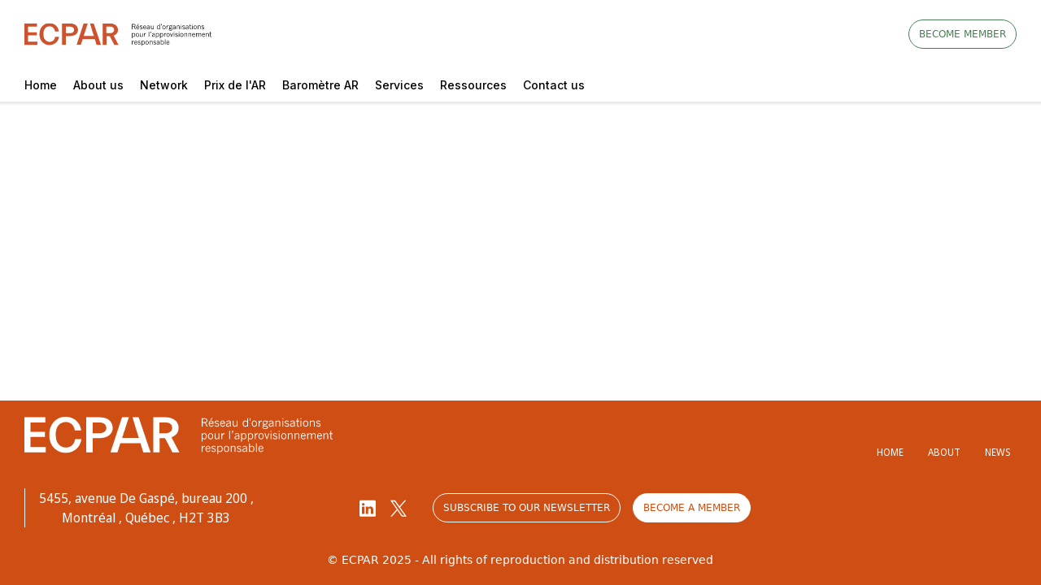

--- FILE ---
content_type: text/html
request_url: https://www.ecpar.org/en/events
body_size: 14571
content:
<!DOCTYPE html><html lang="en"> <head><title></title><meta name="description"><meta charset="UTF-8"><meta name="viewport" content="width=device-width"><link rel="icon" type="image/x-icon" href="/_astro/fav_icon_32.CGOLKRhV.png"><meta name="generator" content="Astro v4.16.18"><script src="https://code.jquery.com/jquery-3.7.0.min.js" integrity="sha256-2Pmvv0kuTBOenSvLm6bvfBSSHrUJ+3A7x6P5Ebd07/g=" crossorigin="anonymous"></script><script src="https://cdnjs.cloudflare.com/ajax/libs/jquery.matchHeight/0.7.2/jquery.matchHeight-min.js" type="text/javascript"></script><script src="https://cdnjs.cloudflare.com/ajax/libs/parsley.js/2.9.2/parsley.min.js" integrity="sha512-eyHL1atYNycXNXZMDndxrDhNAegH2BDWt1TmkXJPoGf1WLlNYt08CSjkqF5lnCRmdm3IrkHid8s2jOUY4NIZVQ==" crossorigin="anonymous" referrerpolicy="no-referrer"></script><!-- Google fonts --><link href="https://fonts.googleapis.com/css2?family=Inter:wght@300;500;600;700&display=swap" rel="stylesheet"><!-- Slick js --><link rel="stylesheet" href="https://cdnjs.cloudflare.com/ajax/libs/slick-carousel/1.8.1/slick.css" integrity="sha512-wR4oNhLBHf7smjy0K4oqzdWumd+r5/+6QO/vDda76MW5iug4PT7v86FoEkySIJft3XA0Ae6axhIvHrqwm793Nw==" crossorigin="anonymous" referrerpolicy="no-referrer"><script src="https://cdnjs.cloudflare.com/ajax/libs/slick-carousel/1.8.1/slick.min.js" integrity="sha512-XtmMtDEcNz2j7ekrtHvOVR4iwwaD6o/FUJe6+Zq+HgcCsk3kj4uSQQR8weQ2QVj1o0Pk6PwYLohm206ZzNfubg==" crossorigin="anonymous" referrerpolicy="no-referrer"></script><!-- Google tag (gtag.js) --><script async src="https://www.googletagmanager.com/gtag/js?id=G-PTJ9QFET8H"></script><link rel="stylesheet" href="/_astro/_uri_.exwl-Hia.css">
<style>.hero-background-desktop[data-astro-cid-gbvm5eb2]{aspect-ratio:3.58;background-image:var(--imageBackground)}.hero-background-mobile[data-astro-cid-gbvm5eb2]{aspect-ratio:16 / 9;background-image:var(--imageBackgroundMobile)}@media (max-width: 575px){.hero-background-default[data-astro-cid-gbvm5eb2]{aspect-ratio:16 / 9;background-image:var(--imageBackgroundMobile)}}@media (min-width: 576px){.hero-background-default[data-astro-cid-gbvm5eb2]{aspect-ratio:3.58;background-image:var(--imageBackground)}}
</style><script type="module" src="/_astro/hoisted.BcooQbhQ.js"></script></head> <body> <header class="header"> <div class="container-fluid g-0"> <div class="container"> <div class="header__content"> <a href="/"><img class="header__image text-center" src="/_astro/ECPAR-logo.aVjiU-W9.svg" alt="logo header" width="230" height="35"></a> <a href="https://ecpar-4.s1.yapla.com/fr/accueil/adhesion/" target="_blank" class="button button--outlined d-none d-sm-flex">Become member</a> </div> </div> <!-- Start Desktop navBar --><div class="container-fuild"> <div class="container"> <nav class="navigation"> <ul class="navigation__list"> <li class="navigation__item" style="color:#000"> <a href="/en/" target="_self" class="navigation__link "> Home </a>  </li><li class="navigation__item" style="color:#000"> <a href="/en/about-us/" target="_self" class="navigation__link "> About us </a> <ul class="sub-nav"> <li class="sub-nav__item" style="height:0;pointer-events:none;opacity:0"> <a class="sub-nav__link" href="#">About us</a> </li> <li class="sub-nav__item"> <a class="sub-nav__link" href="/en/about-us/Board-of-Directors/" target="_self"> Governance </a> </li><li class="sub-nav__item"> <a class="sub-nav__link" href="/en/about-us/Our-team/" target="_self"> Our team </a> </li> </ul> </li><li class="navigation__item" style="color:#000"> <a href="/en/Network/" target="_self" class="navigation__link "> Network </a> <ul class="sub-nav"> <li class="sub-nav__item" style="height:0;pointer-events:none;opacity:0"> <a class="sub-nav__link" href="#">Network</a> </li> <li class="sub-nav__item"> <a class="sub-nav__link" href="/en/Network/Annual-schedule/" target="_self"> Annual schedule </a> </li><li class="sub-nav__item"> <a class="sub-nav__link" href="/en/Network/members/" target="_self"> Our embers </a> </li><li class="sub-nav__item"> <a class="sub-nav__link" href="/en/Network/become-member/" target="_self"> Become a member </a> </li> </ul> </li><li class="navigation__item" style="color:#000"> <a href="/en/prix-de-lapprovisionnement-responsable/" target="_self" class="navigation__link "> Prix de l&#39;AR </a>  </li><li class="navigation__item" style="color:#000"> <a href="/en/resources-en/our-tools/barometre-de-lachat-responsable/" target="_self" class="navigation__link "> Baromètre AR </a>  </li><li class="navigation__item" style="color:#000"> <a href="/en/services/" target="_self" class="navigation__link "> Services </a> <ul class="sub-nav"> <li class="sub-nav__item" style="height:0;pointer-events:none;opacity:0"> <a class="sub-nav__link" href="#">Services</a> </li> <li class="sub-nav__item"> <a class="sub-nav__link" href="/en/services/Accompagnement/" target="_self"> Accompagnement </a> </li><li class="sub-nav__item"> <a class="sub-nav__link" href="/en/services/Trainings/" target="_self"> Trainings </a> </li><li class="sub-nav__item"> <a class="sub-nav__link" href="/en/services/Conferences/" target="_self"> Conferences </a> </li><li class="sub-nav__item"> <a class="sub-nav__link" href="/en/services/Our-achievements/" target="_self"> Our achievements </a> </li> </ul> </li><li class="navigation__item" style="color:#000"> <a href="#" target="_self" class="navigation__link "> Ressources </a> <ul class="sub-nav"> <li class="sub-nav__item" style="height:0;pointer-events:none;opacity:0"> <a class="sub-nav__link" href="#">Ressources</a> </li> <li class="sub-nav__item"> <a class="sub-nav__link" href="/en/resources-en/Responsible-procurement/" target="_self"> Sustainable procurement </a> </li><li class="sub-nav__item"> <a class="sub-nav__link" href="/en/resources-en/Publications/" target="_self"> Publications </a> </li><li class="sub-nav__item"> <a class="sub-nav__link" href="/en/resources-en/our-tools/" target="_self"> Tools </a> </li><li class="sub-nav__item"> <a class="sub-nav__link" href="/en/resources-en/ECPAR-newsletter/" target="_self"> ECPAR newsletter </a> </li> </ul> </li><li class="navigation__item" style="color:#000"> <a href="/en/contact-us/" target="_self" class="navigation__link "> Contact us </a>  </li> <!-- Language switcher --> <!-- <li class="nav-item">
                {
                  lang === "en" ? (
                    <a
                      href={page?.url_fr ? `/fr/${page.url_fr}` : "/fr/"}
                      class="nav-link"
                    >
                      FR
                    </a>
                  ) : (
                    <a
                      href={page?.url_en ? `/en/${page.url_en}` : "/en/"}
                      class="nav-link"
                    >
                      EN
                    </a>
                  )
                }
              </li> --> </ul> </nav> </div> </div> <!-- End Desktop navBar --> <!-- Start Mobile navBar --> <nav class="mob-nav navigation-bg g-0"> <div class="d-flex justify-content-between p-4 px-5 align-items-center"> <a href="https://ecpar-4.s1.yapla.com/fr/accueil/adhesion/" class="button button--outlined">Become member</a> <div class="burger-button"> <span></span> </div> </div> <ul class="mob-nav__list"> <li class="mob-nav__item" style="color:#000"> <a href="/en/" class="mob-nav__link   "> Home </a> <ul class="moile-sub-nav">  </ul> </li><li class="mob-nav__item" style="color:#000"> <a href="#" class="mob-nav__link mob-nav__dropdown  "> About us </a> <ul class="moile-sub-nav"> <li class="mobile-sub-nav__item" style="height:0;pointer-events:none;opacity:0"><a class="sub-nav__link" href="#">About us</a></li>
                                <li class="mobile-sub-nav__item"><a class="sub-nav__link" href="/en/about-us/Board-of-Directors/" target="_self"> Governance</a></li><li class="mobile-sub-nav__item" style="height:0;pointer-events:none;opacity:0"><a class="sub-nav__link" href="#">About us</a></li>
                                <li class="mobile-sub-nav__item"><a class="sub-nav__link" href="/en/about-us/Our-team/" target="_self"> Our team</a></li> </ul> </li><li class="mob-nav__item" style="color:#000"> <a href="#" class="mob-nav__link mob-nav__dropdown  "> Network </a> <ul class="moile-sub-nav"> <li class="mobile-sub-nav__item" style="height:0;pointer-events:none;opacity:0"><a class="sub-nav__link" href="#">Network</a></li>
                                <li class="mobile-sub-nav__item"><a class="sub-nav__link" href="/en/Network/Annual-schedule/" target="_self"> Annual schedule</a></li><li class="mobile-sub-nav__item" style="height:0;pointer-events:none;opacity:0"><a class="sub-nav__link" href="#">Network</a></li>
                                <li class="mobile-sub-nav__item"><a class="sub-nav__link" href="/en/Network/members/" target="_self"> Our embers</a></li><li class="mobile-sub-nav__item" style="height:0;pointer-events:none;opacity:0"><a class="sub-nav__link" href="#">Network</a></li>
                                <li class="mobile-sub-nav__item"><a class="sub-nav__link" href="/en/Network/become-member/" target="_self"> Become a member</a></li> </ul> </li><li class="mob-nav__item" style="color:#000"> <a href="/en/prix-de-lapprovisionnement-responsable/" class="mob-nav__link   "> Prix de l&#39;AR </a> <ul class="moile-sub-nav">  </ul> </li><li class="mob-nav__item" style="color:#000"> <a href="/en/resources-en/our-tools/barometre-de-lachat-responsable/" class="mob-nav__link   "> Baromètre AR </a> <ul class="moile-sub-nav">  </ul> </li><li class="mob-nav__item" style="color:#000"> <a href="#" class="mob-nav__link mob-nav__dropdown  "> Services </a> <ul class="moile-sub-nav"> <li class="mobile-sub-nav__item" style="height:0;pointer-events:none;opacity:0"><a class="sub-nav__link" href="#">Services</a></li>
                                <li class="mobile-sub-nav__item"><a class="sub-nav__link" href="/en/services/Accompagnement/" target="_self"> Accompagnement</a></li><li class="mobile-sub-nav__item" style="height:0;pointer-events:none;opacity:0"><a class="sub-nav__link" href="#">Services</a></li>
                                <li class="mobile-sub-nav__item"><a class="sub-nav__link" href="/en/services/Trainings/" target="_self"> Trainings</a></li><li class="mobile-sub-nav__item" style="height:0;pointer-events:none;opacity:0"><a class="sub-nav__link" href="#">Services</a></li>
                                <li class="mobile-sub-nav__item"><a class="sub-nav__link" href="/en/services/Conferences/" target="_self"> Conferences</a></li><li class="mobile-sub-nav__item" style="height:0;pointer-events:none;opacity:0"><a class="sub-nav__link" href="#">Services</a></li>
                                <li class="mobile-sub-nav__item"><a class="sub-nav__link" href="/en/services/Our-achievements/" target="_self"> Our achievements</a></li> </ul> </li><li class="mob-nav__item" style="color:#000"> <a href="#" class="mob-nav__link mob-nav__dropdown  "> Ressources </a> <ul class="moile-sub-nav"> <li class="mobile-sub-nav__item" style="height:0;pointer-events:none;opacity:0"><a class="sub-nav__link" href="#">Ressources</a></li>
                                <li class="mobile-sub-nav__item"><a class="sub-nav__link" href="/en/resources-en/Responsible-procurement/" target="_self"> Sustainable procurement</a></li><li class="mobile-sub-nav__item" style="height:0;pointer-events:none;opacity:0"><a class="sub-nav__link" href="#">Ressources</a></li>
                                <li class="mobile-sub-nav__item"><a class="sub-nav__link" href="/en/resources-en/Publications/" target="_self"> Publications</a></li><li class="mobile-sub-nav__item" style="height:0;pointer-events:none;opacity:0"><a class="sub-nav__link" href="#">Ressources</a></li>
                                <li class="mobile-sub-nav__item"><a class="sub-nav__link" href="/en/resources-en/our-tools/" target="_self"> Tools</a></li><li class="mobile-sub-nav__item" style="height:0;pointer-events:none;opacity:0"><a class="sub-nav__link" href="#">Ressources</a></li>
                                <li class="mobile-sub-nav__item"><a class="sub-nav__link" href="/en/resources-en/ECPAR-newsletter/" target="_self"> ECPAR newsletter</a></li> </ul> </li><li class="mob-nav__item" style="color:#000"> <a href="/en/contact-us/" class="mob-nav__link   "> Contact us </a> <ul class="moile-sub-nav">  </ul> </li> </ul> </nav> <!-- End Mobile navBar --> </div> </header> <main>  <input type="hidden" id="nx-cms" value="/en/cms/front/pages/events"> <div class="d-flex align-items-center justify-content-center my-2 py-2"> <div class="alert alert-danger fade show" role="alert"> An error occurred </div> </div> </main> <footer class="footer"> <div class="container"> <div class="row"> <div class="col-md-5 footer__logo"> <img class="d-none mx-auto mx-md-0 d-sm-block" src="/_astro/logo_footer_desktop.DC5w7yut.svg" alt="logo-footer"> <img class="d-block mx-auto d-sm-none" src="/_astro/logo_footer_mobile.iiX3q-oI.svg" alt="logo-footer"> </div> <div class="col-md-7 d-flex justify-content-md-end align-items-end mt-5 p-0"> <div class="d-flex flex-wrap"> <ul class="nav col-md-12 justify-content-center justify-content-md-end"> <li class="nav-item"> <a href="/en/" class="nav-link px-4 text-body-secondary"> Home </a> </li><li class="nav-item"> <a href="/en/about/" class="nav-link px-4 text-body-secondary"> About </a> </li><li class="nav-item"> <a href="/en/news/" class="nav-link px-4 text-body-secondary"> News </a> </li> </ul> </div> </div> </div> <div class="row py-5"> <div class="col-md-4 text-white"> <p class="footer__adresse"> <span key="0"> 5455, avenue De Gaspé, bureau 200 , Montréal , Québec , H2T 3B3 </span> </p> </div> <div class="col-md-8 mt-5 mt-md-0 footer__links "> <div class="footer__social-media-logos"> <a href="https://www.linkedin.com/company/3188795/" target="_blank" class="pe-3"> <img src="/_astro/logo-linkedin.CJppC5ED.svg" alt="logo linkedind"> </a> <a href="https://twitter.com/ECPAR_" target="_blank" class="pe-5"> <img src="/_astro/social-twitter.yMpQGLNh.svg" alt="logo twitter"> </a> </div> <a href="https://link.yapla.org/ngs/1596234/znPUSlusHa938Unetjjh" target="_blank" class="button button--white--outlined me-0 me-sm-4"> Subscribe to our newsletter </a> <a href="/en/become-member/" class="button button--white"> Become a member </a> </div> </div> <div class="footer__copyright d-flex justify-content-center text-white text-center"> <p class="col-md-5 mb-0">
&copy; ECPAR 2025 - All rights of reproduction and distribution reserved </p> </div> </div> </footer>  </body> </html> 

--- FILE ---
content_type: image/svg+xml
request_url: https://www.ecpar.org/_astro/logo_footer_desktop.DC5w7yut.svg
body_size: 30541
content:
<svg width="379" height="46" viewBox="0 0 379 46" fill="none" xmlns="http://www.w3.org/2000/svg">
<g clip-path="url(#clip0_514_10264)">
<path d="M152.82 37.0683C152.82 37.0683 152.237 35.1821 151.918 34.2502C151.476 32.9702 150.983 31.7071 150.546 30.4215C149.902 28.5184 149.303 26.6041 148.67 24.701C148.172 23.2077 147.662 21.7144 147.142 20.2268C146.727 19.031 146.268 17.8521 145.876 16.6507C145.562 15.6964 145.31 14.7196 145.031 13.754C144.947 13.6136 144.857 13.4733 144.773 13.3385C144.751 13.2263 144.734 13.1084 144.711 12.9961C144.532 12.4796 144.353 11.9631 144.174 11.4523C144.174 11.3849 144.174 11.3232 144.168 11.2558L143.86 10.6327C143.759 10.3239 143.659 10.0095 143.558 9.70076C143.026 8.06151 142.505 6.42226 141.968 4.78863C141.559 3.55358 140.433 0.527703 140.433 0.527703L138.933 0.499634C138.933 0.499634 136.693 0.499634 135.573 0.499634C134.727 0.499634 133.809 0.499634 132.885 0.499634C132.941 0.808396 133.154 1.30803 133.21 1.49329C133.848 3.58726 134.492 5.67562 135.13 7.76397C135.349 8.47693 135.562 9.1899 135.774 9.90286C136.284 11.6095 136.777 13.3161 137.297 15.0171C137.846 16.8023 138.417 18.5819 138.972 20.3615C139.386 21.6976 140.825 26.0539 140.825 26.0539L139.929 26.0652H121.008L120.107 26.0596L120.834 23.8252C120.834 23.8252 121.725 21.0857 122.178 19.7159C122.654 18.2787 123.153 16.8528 123.623 15.4157C124.149 13.7989 124.665 12.1765 125.174 10.5541C125.701 8.88675 126.216 7.21382 126.748 5.55211C127.067 4.56969 127.744 2.61606 127.744 2.61606L128.551 0.550159H121.21L120.146 0.533317L119.25 2.9136L117.772 7.26434C117.772 7.26434 116.422 11.4635 115.75 13.5631C115.313 14.9273 114.865 16.2858 114.423 17.6444C114.165 18.4303 113.908 19.2219 113.656 20.0078C113.645 20.0752 113.628 20.1369 113.617 20.2043C113.555 20.3727 113.499 20.5411 113.437 20.7095C113.174 21.4281 112.883 22.1355 112.653 22.8597C112.245 24.1452 111.892 25.4533 111.478 26.7388C110.766 28.9226 110.022 31.1008 109.299 33.279C108.84 34.6656 107.905 37.4557 107.905 37.4557L105.861 43.732H106.124L114.048 43.7095L114.406 43.7208L114.792 42.4296L115.442 40.4984L117.553 33.7337L117.744 33.133L117.939 32.5155L118.746 32.4987C118.746 32.4987 134.744 32.4874 142.74 32.493C143.205 34.0705 143.659 35.648 144.135 37.2199C144.745 39.2297 146.094 43.5411 146.094 43.5411L146.218 43.8274H152.618H155.283L152.82 37.0683Z" fill="white"/>
<path d="M180.874 25.3129C180.874 25.3129 184.928 23.6063 187.229 20.8443C188.797 18.958 189.402 16.8697 189.548 14.3098C189.576 13.7708 189.508 11.0369 189.083 9.81305C188.461 8.011 187.621 6.37175 186.177 5.05811C185.219 4.18235 184.25 3.37956 183.069 2.81818C181.842 2.23434 179.048 0.628772 174.244 0.589475L158.464 0.578247V1.27437V43.0752V43.8162H165.43L166.27 43.8275L166.259 27.2104L166.287 26.3234H172.889L173.941 28.1928L182.094 43.8106L190.611 43.7938L180.874 25.3242V25.3129ZM177.671 19.3847C176.685 19.8899 175.537 20.1538 174.395 20.1538C171.858 20.1538 166.802 20.1538 166.802 20.1538H166.052C166.052 20.1538 166.052 15.4438 166.052 13.4677C166.052 11.5365 166.04 7.67978 166.04 7.67978V6.97244C166.04 6.97244 171.948 6.94437 174.563 7.02296C176.719 7.08472 178.707 7.74154 180.275 9.3078C181.031 10.0601 181.434 11.0593 181.585 12.0979C181.781 13.434 181.77 14.7701 181.255 16.0669C180.583 17.7623 179.379 18.4977 177.665 19.3791L177.671 19.3847Z" fill="white"/>
<path d="M69.665 27.5079C67.2292 27.5079 64.7878 27.5079 62.3239 27.5079C61.3496 32.7401 58.8745 36.5968 53.2637 37.6073C51.7574 37.8262 50.7551 37.8094 49.1984 37.6073C46.9081 37.3378 44.909 36.3835 43.1956 34.8733C42.5852 34.3344 42.0924 33.6495 41.5997 32.9871C41.0957 32.3078 40.5861 31.6173 40.2166 30.865C39.8078 30.0342 39.455 29.1528 39.259 28.2434C38.1335 22.9046 38.5983 19.1264 38.7383 18.144C38.9678 16.5272 39.4158 14.9104 40.0766 13.4452C41.0117 11.3737 42.3836 9.57165 44.3491 8.28046C45.9226 7.24751 47.6249 6.68051 49.4728 6.46157C50.4191 6.46157 51.3598 6.46157 52.3062 6.46157C52.4966 6.51209 52.6813 6.57385 52.8717 6.60192C54.4228 6.84893 55.8787 7.29804 57.1834 8.24116C59.9329 10.2341 61.3048 13.0073 61.8647 16.269C61.9263 16.617 61.8927 16.8528 62.3351 16.8472C64.6982 16.836 67.0668 16.8472 69.4298 16.8248C69.6202 16.8248 69.7266 16.7069 69.749 16.5665C69.777 16.3869 69.7266 16.1904 69.6762 15.8872C69.5754 15.3932 69.4914 14.8992 69.3682 14.4108C68.8867 12.4459 68.1979 10.5878 67.134 8.82501C66.0701 7.06787 64.687 5.64195 63.259 4.23848C62.6431 3.63218 61.7919 3.26728 61.0472 2.79572C60.3528 2.41959 59.6529 2.04346 58.9585 1.66733C58.393 1.44839 57.8386 1.19577 57.2618 1.01051C53.9245 -0.0841955 50.5255 -0.230156 47.0593 0.252636C43.9403 0.684904 41.2301 2.05469 38.7495 3.86235C37.4951 4.77741 36.3976 5.95632 35.3953 7.15769C34.1354 8.66782 33.0938 10.3407 32.3491 12.1933C31.5707 14.1301 30.994 16.1006 30.7812 18.1777C30.574 20.2773 30.5908 24.6842 30.7812 26.1382C30.938 28.0862 31.4811 29.9444 32.1811 31.752C32.9314 33.6944 33.9618 35.5189 35.2945 37.0852C36.5544 38.5673 37.9767 39.9314 39.651 41.0093C42.4172 42.7889 45.3962 44.0015 48.6832 44.1923C49.4056 44.2204 52.3902 44.2766 52.9949 44.1923C55.5932 44.0295 58.0234 43.2043 60.3136 41.9636C62.2399 40.9251 63.9758 39.6507 65.4485 38.0003C66.5684 36.7484 67.5372 35.401 68.2259 33.8853C68.7971 32.6166 69.1891 31.2692 69.6314 29.9444C69.833 29.3493 69.9786 28.7374 70.1242 28.1199C70.2082 27.7606 70.1018 27.5023 69.6594 27.5023L69.665 27.5079Z" fill="white"/>
<path d="M108.51 15.5841C108.918 12.2719 108.14 9.29657 106.359 6.48964C102.529 0.460352 93.8778 0.628767 92.0356 0.595084C86.8671 0.505262 76.1102 0.555787 76.1102 0.555787V1.31927C76.1102 1.31927 76.099 28.9395 76.099 42.7496C76.099 42.9292 76.1214 43.2829 76.1214 43.2829V43.7769C76.1214 43.7769 79.5036 43.7881 80.7915 43.7881C81.7042 43.7881 83.8937 43.7769 83.8937 43.7769C83.8937 43.7769 83.8937 42.9292 83.8937 42.6429C83.8993 37.5118 83.8769 31.4489 83.8825 26.3178C86.2791 26.3122 88.6758 26.3515 91.0668 26.2785C92.7971 26.228 94.5274 26.1101 96.2465 25.8855C106.41 24.527 108.291 17.2683 108.498 15.5897L108.51 15.5841ZM96.0393 19.6261C94.4714 20.165 92.8699 20.165 91.2572 20.1594C89.0622 20.1538 86.8671 20.1594 84.672 20.1594H83.8881V7.02857C84.1401 7.01734 84.3585 6.99489 84.5768 6.99489C87.4439 6.99489 90.3109 6.95559 93.1723 7.03419C95.177 7.09032 97.0528 7.6461 98.6431 8.95974C99.9086 10.0039 100.508 11.4074 100.676 12.9849C100.833 14.4501 100.676 15.281 99.9422 16.6058C99.0799 18.1777 97.6968 19.0591 96.0337 19.6317L96.0393 19.6261Z" fill="white"/>
<path d="M7.5763 37.3154V37.0459C7.5763 37.0459 7.5763 28.816 7.5763 24.6505H25.148C25.148 22.6351 25.148 20.6197 25.148 18.6044C19.5147 18.5987 8.25386 18.5763 8.25386 18.5763H7.5763C7.5763 18.5763 7.5763 10.7899 7.5763 7.0005H25.6743V0.555786C17.2189 0.555786 0.313579 0.555786 0.313579 0.555786H0.00559963C0.00559963 0.555786 0 29.0181 0 42.9629C0 43.2548 0.0279982 43.5411 0.0447971 43.8331C8.77463 43.8331 17.5045 43.8387 26.2343 43.8443C26.2343 41.7784 26.2455 39.3925 26.2455 37.321C20.1979 37.321 7.5707 37.3154 7.5707 37.3154H7.5763Z" fill="white"/>
<path d="M113.661 20.0135C113.919 19.2275 114.177 18.436 114.429 17.65C114.277 17.9588 114.087 18.2563 113.986 18.5819C113.841 19.0479 113.762 19.5363 113.656 20.0135H113.661Z" fill="white"/>
<path d="M219.153 12.1148H218.117V1.72913H221.701C223.907 1.72913 225.144 3.07645 225.144 4.56413C225.144 5.95075 224.288 6.66933 222.899 7.1858L225.52 12.1092H224.321L221.908 7.39351H219.153V12.1092V12.1148ZM219.153 6.40547H221.286C223.117 6.40547 224.041 5.78795 224.041 4.54167C224.041 3.4189 223.185 2.73401 221.645 2.73401H219.153V6.41109V6.40547Z" fill="white"/>
<path d="M232.726 10.4586C231.898 11.5084 231.03 12.2663 229.747 12.2663C228.04 12.2663 226.634 10.8235 226.634 8.39274C226.634 5.96194 228.028 4.59216 229.652 4.59216C230.739 4.59216 232.726 5.36687 232.726 8.52186H227.614C227.765 10.8797 228.952 11.3849 229.697 11.3849C230.688 11.3849 231.31 10.7674 231.931 9.88603L232.732 10.4586H232.726ZM231.707 7.62364C231.489 6.07983 230.643 5.39494 229.68 5.39494C228.717 5.39494 227.804 6.1079 227.653 7.62364H231.707ZM229.473 3.82306H228.633L230.106 1.56628H231.606L229.473 3.82306Z" fill="white"/>
<path d="M234.614 10.2341C235.263 10.8797 235.879 11.3849 236.876 11.3849C237.873 11.3849 238.46 10.8404 238.46 10.1667C238.46 9.53798 237.856 9.10009 236.601 8.75203C235.375 8.4152 234.026 8.10644 234.026 6.5907C234.026 5.48477 234.989 4.58655 236.478 4.58655C237.8 4.58655 238.533 5.15916 239.11 5.73739L238.365 6.41105C237.884 5.87774 237.385 5.47354 236.489 5.47354C235.593 5.47354 234.989 5.90581 234.989 6.5121C234.989 7.43839 236.204 7.60681 236.949 7.81452C238.136 8.15135 239.429 8.6566 239.429 10.1274C239.429 11.3063 238.449 12.2719 236.893 12.2719C235.487 12.2719 234.647 11.6263 233.779 10.8404L234.619 10.2397L234.614 10.2341Z" fill="white"/>
<path d="M246.793 10.4586C245.964 11.5084 245.096 12.2663 243.814 12.2663C242.106 12.2663 240.7 10.8236 240.7 8.39275C240.7 5.96195 242.095 4.59216 243.719 4.59216C244.805 4.59216 246.793 5.36688 246.793 8.52187H241.68C241.831 10.8797 243.019 11.3849 243.763 11.3849C244.754 11.3849 245.376 10.7674 245.998 9.88604L246.798 10.4586H246.793ZM245.774 7.62365C245.555 6.07984 244.71 5.39495 243.747 5.39495C242.783 5.39495 241.871 6.10791 241.719 7.62365H245.774Z" fill="white"/>
<path d="M252.84 7.24752C252.851 5.84405 252.235 5.39495 251.435 5.39495C250.444 5.39495 249.66 5.93949 248.898 6.64122L248.181 6.0237C248.993 5.23776 249.906 4.59216 251.256 4.59216C252.952 4.59216 253.831 5.72616 253.831 6.93314V10.3408C253.831 10.9695 253.899 11.5477 254.022 12.1091H253.042C252.874 11.5365 252.863 11.1828 252.851 10.8741C252.051 11.6488 251.2 12.2607 250.052 12.2607C248.797 12.2607 247.997 11.4074 247.997 10.2678C247.997 8.12328 250.617 7.71347 252.241 7.36541L252.835 7.23629L252.84 7.24752ZM252.851 7.96048C250.757 8.43766 249.033 8.94291 249.033 10.2734C249.033 10.919 249.559 11.3793 250.326 11.3793C251.194 11.3793 251.978 10.9302 252.846 10.3015V7.96048H252.851Z" fill="white"/>
<path d="M261.066 10.9359C260.075 11.7218 259.218 12.2664 258.339 12.2664C257.102 12.2664 256.301 11.3569 256.301 9.75696V4.74939H257.281V9.64468C257.281 10.6552 257.846 11.3401 258.602 11.3401C259.403 11.3401 260.159 10.7787 261.072 10.0208V4.74939H262.052V12.1148H261.072V10.9359H261.066Z" fill="white"/>
<path d="M273.895 5.6869V1.72913H274.875V9.81309C274.875 10.7225 274.959 11.5253 275.121 12.1148H274.113C274.029 11.8341 273.973 11.5422 273.945 11.093C273.201 11.7386 272.428 12.2551 271.397 12.2551C269.701 12.2551 268.362 10.7674 268.362 8.45453C268.362 6.14162 269.684 4.58097 271.409 4.58097C272.456 4.58097 273.189 5.08622 273.889 5.6869H273.895ZM273.895 6.56828C273.178 5.93952 272.473 5.46234 271.554 5.46234C270.261 5.46234 269.404 6.51214 269.404 8.35348C269.404 10.1948 270.272 11.3681 271.554 11.3681C272.394 11.3681 273.139 10.8909 273.895 10.2341V6.57389V6.56828Z" fill="white"/>
<path d="M277.216 5.00196L277.025 3.16622V1.52136H278.005V3.16061L277.837 4.99634H277.216V5.00196Z" fill="white"/>
<path d="M279.511 8.4545C279.511 6.11352 280.906 4.58093 282.776 4.58093C284.646 4.58093 286.013 6.18088 286.013 8.4938C286.013 10.8067 284.568 12.2663 282.871 12.2663C280.928 12.2663 279.506 10.7113 279.506 8.44888L279.511 8.4545ZM284.982 8.39836C284.982 6.57385 284.114 5.46792 282.804 5.46792C281.494 5.46792 280.542 6.62999 280.542 8.4152C280.542 10.2004 281.449 11.3905 282.776 11.3905C284.103 11.3905 284.982 10.2678 284.982 8.40397V8.39836Z" fill="white"/>
<path d="M288.98 4.74929V6.41661C289.837 5.08612 290.66 4.5528 292.038 4.5921L291.887 5.69803C291.747 5.6868 291.668 5.66996 291.528 5.66996C290.011 5.66996 288.98 7.28114 288.98 8.8418V12.1091H288V4.74929H288.98Z" fill="white"/>
<path d="M295.98 4.58093C296.904 4.58093 297.441 4.83356 297.979 5.20969C298.668 4.83356 299.166 4.77742 299.81 4.74935V5.6195H299.519C299.172 5.6195 298.869 5.6195 298.472 5.78791C298.679 6.12475 298.83 6.52894 298.83 7.14647C298.83 8.69028 297.688 9.84112 295.896 9.84112C295.414 9.84112 294.877 9.75691 294.479 9.61657C294.121 9.74007 293.902 9.92533 293.902 10.2173C293.902 10.7057 294.647 10.7337 296.12 10.846C298.791 11.0593 299.44 11.8958 299.44 12.9793C299.44 14.1863 298.354 15.0564 296.327 15.0564C293.998 15.0564 292.687 14.147 292.687 12.9231C292.687 12.2382 293.057 11.8172 293.572 11.3793C293.214 11.1267 292.939 10.9021 292.939 10.4418C292.939 9.84112 293.382 9.50429 293.958 9.17869C293.365 8.66221 293.051 8.02784 293.051 7.20261C293.051 5.75984 294.21 4.58093 295.985 4.58093H295.98ZM293.538 12.8726C293.538 13.5182 294.378 14.175 296.114 14.175C297.66 14.175 298.472 13.7428 298.472 12.968C298.472 12.0025 297.15 11.8453 294.406 11.6937C293.88 11.9463 293.538 12.2944 293.538 12.8726ZM297.867 7.16331C297.867 6.25386 297.234 5.46792 295.991 5.46792C294.748 5.46792 294.009 6.12475 294.009 7.20822C294.009 8.2917 294.81 8.95975 295.941 8.95975C297.139 8.95975 297.873 8.16258 297.873 7.16331H297.867Z" fill="white"/>
<path d="M305.32 7.24752C305.331 5.84405 304.715 5.39495 303.915 5.39495C302.923 5.39495 302.139 5.93949 301.378 6.64122L300.661 6.0237C301.473 5.23776 302.386 4.59216 303.735 4.59216C305.432 4.59216 306.311 5.72616 306.311 6.93314V10.3408C306.311 10.9695 306.378 11.5477 306.502 12.1091H305.522C305.354 11.5365 305.342 11.1828 305.331 10.8741C304.53 11.6488 303.679 12.2607 302.531 12.2607C301.277 12.2607 300.476 11.4074 300.476 10.2678C300.476 8.12328 303.097 7.71347 304.721 7.36541L305.314 7.23629L305.32 7.24752ZM305.331 7.96048C303.237 8.43766 301.512 8.94291 301.512 10.2734C301.512 10.919 302.039 11.3793 302.806 11.3793C303.674 11.3793 304.458 10.9302 305.326 10.3015V7.96048H305.331Z" fill="white"/>
<path d="M309.772 12.1147H308.792V4.74935H309.772V5.60266C310.886 4.95706 311.81 4.59216 312.527 4.59216C313.742 4.59216 314.565 5.50161 314.565 6.93314V12.1091H313.585V7.20261C313.585 6.09668 313.227 5.51845 312.342 5.51845C311.457 5.51845 310.645 5.91142 309.766 6.41667V12.1147H309.772Z" fill="white"/>
<path d="M318.132 3.02022H317.152V1.83008H318.132V3.02022ZM318.132 12.1147H317.152V4.74929H318.132V12.1147Z" fill="white"/>
<path d="M320.697 10.2341C321.346 10.8797 321.962 11.3849 322.959 11.3849C323.956 11.3849 324.544 10.8404 324.544 10.1667C324.544 9.53798 323.939 9.10009 322.685 8.75203C321.458 8.4152 320.109 8.10644 320.109 6.5907C320.109 5.48477 321.072 4.58655 322.561 4.58655C323.883 4.58655 324.616 5.15916 325.193 5.73739L324.448 6.41105C323.967 5.87774 323.468 5.47354 322.573 5.47354C321.677 5.47354 321.072 5.90581 321.072 6.5121C321.072 7.43839 322.287 7.60681 323.032 7.81452C324.219 8.15135 325.512 8.6566 325.512 10.1274C325.512 11.3063 324.532 12.2719 322.976 12.2719C321.57 12.2719 320.73 11.6263 319.862 10.8404L320.702 10.2397L320.697 10.2341Z" fill="white"/>
<path d="M331.515 7.24752C331.526 5.84405 330.91 5.39495 330.11 5.39495C329.118 5.39495 328.334 5.93949 327.573 6.64122L326.856 6.0237C327.668 5.23776 328.581 4.59216 329.93 4.59216C331.627 4.59216 332.506 5.72616 332.506 6.93314V10.3408C332.506 10.9695 332.573 11.5477 332.697 12.1091H331.717C331.549 11.5365 331.537 11.1828 331.526 10.8741C330.726 11.6488 329.874 12.2607 328.726 12.2607C327.472 12.2607 326.671 11.4074 326.671 10.2678C326.671 8.12328 329.292 7.71347 330.916 7.36541L331.509 7.23629L331.515 7.24752ZM331.526 7.96048C329.432 8.43766 327.707 8.94291 327.707 10.2734C327.707 10.919 328.234 11.3793 329.001 11.3793C329.869 11.3793 330.653 10.9302 331.521 10.3015V7.96048H331.526Z" fill="white"/>
<path d="M335.245 4.74934V2.06592H336.224V4.74373H338.016V5.64195H336.224V10.1892C336.224 10.947 336.516 11.4242 337.311 11.4242C337.557 11.4242 337.82 11.3681 338.016 11.3232V12.2214C337.798 12.2495 337.49 12.3056 337.16 12.3056C335.821 12.3056 335.245 11.8004 335.245 10.4137V5.64756H333.979V4.74934H335.245Z" fill="white"/>
<path d="M340.603 3.02022H339.623V1.83008H340.603V3.02022ZM340.603 12.1147H339.623V4.74929H340.603V12.1147Z" fill="white"/>
<path d="M342.602 8.4545C342.602 6.11352 343.997 4.58093 345.867 4.58093C347.737 4.58093 349.104 6.18088 349.104 8.4938C349.104 10.8067 347.659 12.2663 345.962 12.2663C344.019 12.2663 342.597 10.7113 342.597 8.44888L342.602 8.4545ZM348.073 8.39836C348.073 6.57385 347.205 5.46792 345.895 5.46792C344.585 5.46792 343.633 6.62999 343.633 8.4152C343.633 10.2004 344.54 11.3905 345.867 11.3905C347.194 11.3905 348.073 10.2678 348.073 8.40397V8.39836Z" fill="white"/>
<path d="M352.083 12.1147H351.103V4.74935H352.083V5.60266C353.197 4.95706 354.121 4.59216 354.838 4.59216C356.053 4.59216 356.876 5.50161 356.876 6.93314V12.1091H355.896V7.20261C355.896 6.09668 355.538 5.51845 354.653 5.51845C353.768 5.51845 352.956 5.91142 352.077 6.41667V12.1147H352.083Z" fill="white"/>
<path d="M359.412 10.2341C360.062 10.8797 360.678 11.3849 361.675 11.3849C362.671 11.3849 363.259 10.8404 363.259 10.1667C363.259 9.53798 362.655 9.10009 361.4 8.75203C360.174 8.4152 358.825 8.10644 358.825 6.5907C358.825 5.48477 359.788 4.58655 361.277 4.58655C362.599 4.58655 363.332 5.15916 363.909 5.73739L363.164 6.41105C362.683 5.87774 362.184 5.47354 361.288 5.47354C360.392 5.47354 359.788 5.90581 359.788 6.5121C359.788 7.43839 361.003 7.60681 361.748 7.81452C362.935 8.15135 364.228 8.6566 364.228 10.1274C364.228 11.3063 363.248 12.2719 361.692 12.2719C360.286 12.2719 359.446 11.6263 358.578 10.8404L359.418 10.2397L359.412 10.2341Z" fill="white"/>
<path d="M218.957 21.2317C219.702 20.5748 220.458 20.0977 221.376 20.0977C223.078 20.0977 224.377 21.5966 224.377 23.9263C224.377 26.2561 223.067 27.7718 221.376 27.7718C220.351 27.7718 219.634 27.2666 218.957 26.649V30.4216H217.999V20.2492H218.957V21.2317ZM218.957 25.8182C219.674 26.4189 220.39 26.8848 221.297 26.8848C222.485 26.8848 223.364 25.8182 223.364 23.9263C223.364 22.0344 222.445 20.979 221.241 20.979C220.446 20.979 219.73 21.4562 218.957 22.1018V25.8182Z" fill="white"/>
<path d="M225.727 23.9544C225.727 21.6134 227.093 20.0808 228.93 20.0808C230.766 20.0808 232.105 21.6808 232.105 23.9937C232.105 26.3066 230.688 27.7662 229.025 27.7662C227.121 27.7662 225.727 26.2111 225.727 23.9488V23.9544ZM231.091 23.8982C231.091 22.0737 230.24 20.9678 228.958 20.9678C227.675 20.9678 226.74 22.1299 226.74 23.9151C226.74 25.7003 227.631 26.8904 228.93 26.8904C230.229 26.8904 231.091 25.7677 231.091 23.9039V23.8982Z" fill="white"/>
<path d="M238.729 26.4357C237.755 27.2217 236.92 27.7662 236.053 27.7662C234.837 27.7662 234.053 26.8568 234.053 25.2568V20.2493H235.011V25.1446C235.011 26.1551 235.565 26.8399 236.31 26.8399C237.094 26.8399 237.839 26.2786 238.729 25.5207V20.2437H239.687V27.609H238.729V26.4301V26.4357Z" fill="white"/>
<path d="M243.214 20.2493V21.9166C244.054 20.5861 244.866 20.0528 246.216 20.0921L246.065 21.198C245.93 21.1868 245.846 21.17 245.712 21.17C244.222 21.17 243.209 22.7811 243.209 24.3418V27.6091H242.251V20.2437H243.209L243.214 20.2493Z" fill="white"/>
<path d="M252.801 27.6147H251.844V17.229H252.801V27.6147Z" fill="white"/>
<path d="M255.366 18.7447V17.229H256.676V18.7447L255.662 20.8219H255.119L255.982 18.7447H255.36H255.366Z" fill="white"/>
<path d="M263.177 22.7474C263.188 21.3439 262.584 20.8948 261.8 20.8948C260.825 20.8948 260.058 21.4394 259.313 22.1411L258.608 21.5236C259.403 20.7376 260.299 20.092 261.62 20.092C263.283 20.092 264.146 21.226 264.146 22.433V25.8406C264.146 26.4694 264.213 27.0476 264.336 27.609H263.379C263.216 27.0364 263.205 26.6827 263.188 26.374C262.404 27.1487 261.564 27.7606 260.444 27.7606C259.213 27.7606 258.429 26.9073 258.429 25.7677C258.429 23.6232 260.999 23.2133 262.595 22.8653L263.177 22.7362V22.7474ZM263.188 23.4604C261.133 23.9375 259.442 24.4428 259.442 25.7733C259.442 26.4189 259.957 26.8792 260.713 26.8792C261.564 26.8792 262.337 26.4301 263.188 25.8013V23.4604Z" fill="white"/>
<path d="M267.545 21.2317C268.29 20.5748 269.046 20.0977 269.964 20.0977C271.666 20.0977 272.965 21.5966 272.965 23.9263C272.965 26.2561 271.655 27.7718 269.964 27.7718C268.939 27.7718 268.222 27.2666 267.545 26.649V30.4216H266.587V20.2492H267.545V21.2317ZM267.545 25.8182C268.262 26.4189 268.978 26.8848 269.885 26.8848C271.073 26.8848 271.952 25.8182 271.952 23.9263C271.952 22.0344 271.033 20.979 269.829 20.979C269.034 20.979 268.318 21.4562 267.545 22.1018V25.8182Z" fill="white"/>
<path d="M275.883 21.2317C276.627 20.5748 277.383 20.0977 278.302 20.0977C280.004 20.0977 281.303 21.5966 281.303 23.9263C281.303 26.2561 279.993 27.7718 278.302 27.7718C277.277 27.7718 276.56 27.2666 275.883 26.649V30.4216H274.925V20.2492H275.883V21.2317ZM275.883 25.8182C276.599 26.4189 277.316 26.8848 278.223 26.8848C279.41 26.8848 280.29 25.8182 280.29 23.9263C280.29 22.0344 279.371 20.979 278.167 20.979C277.372 20.979 276.655 21.4562 275.883 22.1018V25.8182Z" fill="white"/>
<path d="M284.209 20.2493V21.9166C285.049 20.5861 285.861 20.0528 287.211 20.0921L287.06 21.198C286.925 21.1868 286.841 21.17 286.707 21.17C285.217 21.17 284.204 22.7811 284.204 24.3418V27.6091H283.246V20.2437H284.204L284.209 20.2493Z" fill="white"/>
<path d="M287.827 23.9544C287.827 21.6134 289.193 20.0808 291.03 20.0808C292.866 20.0808 294.205 21.6808 294.205 23.9937C294.205 26.3066 292.788 27.7662 291.125 27.7662C289.221 27.7662 287.827 26.2111 287.827 23.9488V23.9544ZM293.191 23.8982C293.191 22.0737 292.34 20.9678 291.058 20.9678C289.775 20.9678 288.84 22.1299 288.84 23.9151C288.84 25.7003 289.731 26.8904 291.03 26.8904C292.329 26.8904 293.191 25.7677 293.191 23.9039V23.8982Z" fill="white"/>
<path d="M298.617 27.6147H297.738L295.224 20.2493H296.293L298.197 26.2112L300.101 20.2493H301.143L298.617 27.6147Z" fill="white"/>
<path d="M303.724 18.5202H302.766V17.3301H303.724V18.5202ZM303.724 27.6147H302.766V20.2493H303.724V27.6147Z" fill="white"/>
<path d="M306.238 25.734C306.871 26.3796 307.481 26.8848 308.456 26.8848C309.43 26.8848 310.012 26.3403 310.012 25.6666C310.012 25.0379 309.419 24.6 308.187 24.2519C306.983 23.9151 305.662 23.6063 305.662 22.0906C305.662 20.9846 306.608 20.0864 308.069 20.0864C309.369 20.0864 310.085 20.659 310.651 21.2373L309.923 21.9109C309.453 21.3776 308.965 20.9734 308.086 20.9734C307.207 20.9734 306.614 21.4057 306.614 22.012C306.614 22.9383 307.801 23.1067 308.534 23.3144C309.699 23.6512 310.964 24.1565 310.964 25.6273C310.964 26.8062 310.007 27.7718 308.478 27.7718C307.101 27.7718 306.278 27.1262 305.421 26.3403L306.244 25.7396L306.238 25.734Z" fill="white"/>
<path d="M313.775 18.5202H312.818V17.3301H313.775V18.5202ZM313.775 27.6147H312.818V20.2493H313.775V27.6147Z" fill="white"/>
<path d="M315.735 23.9544C315.735 21.6134 317.102 20.0808 318.938 20.0808C320.775 20.0808 322.113 21.6808 322.113 23.9937C322.113 26.3066 320.697 27.7662 319.033 27.7662C317.13 27.7662 315.735 26.2111 315.735 23.9488V23.9544ZM321.1 23.8982C321.1 22.0737 320.249 20.9678 318.966 20.9678C317.684 20.9678 316.749 22.1299 316.749 23.9151C316.749 25.7003 317.639 26.8904 318.938 26.8904C320.237 26.8904 321.1 25.7677 321.1 23.9039V23.8982Z" fill="white"/>
<path d="M325.036 27.6146H324.079V20.2492H325.036V21.1025C326.134 20.4569 327.035 20.092 327.741 20.092C328.928 20.092 329.74 21.0015 329.74 22.433V27.609H328.782V22.6969C328.782 21.5909 328.43 21.0127 327.567 21.0127C326.705 21.0127 325.904 21.4057 325.042 21.9109V27.609L325.036 27.6146Z" fill="white"/>
<path d="M333.24 27.6146H332.282V20.2492H333.24V21.1025C334.337 20.4569 335.239 20.092 335.944 20.092C337.131 20.092 337.943 21.0015 337.943 22.433V27.609H336.986V22.6969C336.986 21.5909 336.633 21.0127 335.771 21.0127C334.908 21.0127 334.108 21.4057 333.245 21.9109V27.609L333.24 27.6146Z" fill="white"/>
<path d="M345.85 25.9585C345.038 27.0083 344.187 27.7662 342.933 27.7662C341.258 27.7662 339.875 26.3234 339.875 23.8926C339.875 21.4618 341.242 20.092 342.837 20.092C343.907 20.092 345.85 20.8668 345.85 24.0217H340.833C340.984 26.3796 342.143 26.8848 342.877 26.8848C343.851 26.8848 344.456 26.2673 345.066 25.3859L345.85 25.9585ZM344.848 23.1235C344.629 21.5797 343.806 20.8948 342.86 20.8948C341.913 20.8948 341.023 21.6078 340.872 23.1235H344.848Z" fill="white"/>
<path d="M348.728 21.4113C349.809 20.6703 350.677 20.092 351.579 20.092C352.62 20.092 352.995 20.6422 353.298 21.4113C354.35 20.6815 355.19 20.092 356.215 20.092C357.24 20.092 358.012 20.9229 358.012 22.1243V27.609H357.055V22.4162C357.055 21.5909 356.568 20.9734 355.935 20.9734C355.218 20.9734 354.406 21.5236 353.382 22.2758V27.609H352.424V22.4162C352.424 21.7144 352.043 20.9734 351.304 20.9734C350.599 20.9734 349.775 21.5236 348.734 22.2758V27.609H347.776V20.2436H348.734V21.4057L348.728 21.4113Z" fill="white"/>
<path d="M365.919 25.9585C365.107 27.0083 364.256 27.7662 363.002 27.7662C361.327 27.7662 359.944 26.3234 359.944 23.8926C359.944 21.4618 361.311 20.092 362.907 20.092C363.976 20.092 365.919 20.8668 365.919 24.0217H360.902C361.053 26.3796 362.212 26.8848 362.946 26.8848C363.92 26.8848 364.525 26.2673 365.135 25.3859L365.919 25.9585ZM364.917 23.1235C364.698 21.5797 363.875 20.8948 362.929 20.8948C361.983 20.8948 361.092 21.6078 360.941 23.1235H364.917Z" fill="white"/>
<path d="M368.786 27.6146H367.829V20.2492H368.786V21.1025C369.884 20.4569 370.785 20.092 371.491 20.092C372.678 20.092 373.49 21.0015 373.49 22.433V27.609H372.532V22.6969C372.532 21.5909 372.18 21.0127 371.317 21.0127C370.455 21.0127 369.654 21.4057 368.792 21.9109V27.609L368.786 27.6146Z" fill="white"/>
<path d="M376.284 20.2492V17.5714H377.242V20.2492H379V21.1474H377.242V25.6947C377.242 26.4525 377.527 26.9297 378.311 26.9297C378.552 26.9297 378.81 26.8736 379 26.8287V27.7269C378.782 27.755 378.485 27.8111 378.16 27.8111C376.85 27.8111 376.279 27.3058 376.279 25.9192V21.1474H375.035V20.2492H376.279H376.284Z" fill="white"/>
<path d="M218.985 35.8277V37.495C219.836 36.1645 220.665 35.6312 222.042 35.6705L221.891 36.7764C221.751 36.7652 221.673 36.7483 221.533 36.7483C220.021 36.7483 218.985 38.3595 218.985 39.9202V43.1874H218.005V35.822H218.985V35.8277Z" fill="white"/>
<path d="M228.762 41.5369C227.939 42.5867 227.071 43.3446 225.788 43.3446C224.08 43.3446 222.675 41.9018 222.675 39.471C222.675 37.0402 224.064 35.6704 225.688 35.6704C226.774 35.6704 228.756 36.4451 228.756 39.6001H223.649C223.8 41.9579 224.982 42.4632 225.727 42.4632C226.718 42.4632 227.339 41.8457 227.955 40.9643L228.756 41.5369H228.762ZM227.743 38.7019C227.524 37.1581 226.684 36.4732 225.721 36.4732C224.758 36.4732 223.851 37.1862 223.7 38.7019H227.748H227.743Z" fill="white"/>
<path d="M230.649 41.3123C231.298 41.9579 231.914 42.4632 232.906 42.4632C233.897 42.4632 234.49 41.9186 234.49 41.245C234.49 40.6162 233.885 40.1783 232.631 39.8303C231.405 39.4934 230.055 39.1847 230.055 37.6689C230.055 36.563 231.018 35.6648 232.508 35.6648C233.829 35.6648 234.557 36.2374 235.134 36.8156L234.389 37.4893C233.908 36.956 233.409 36.5518 232.519 36.5518C231.629 36.5518 231.018 36.9841 231.018 37.5904C231.018 38.5166 232.228 38.6851 232.973 38.8928C234.154 39.2296 235.448 39.7348 235.448 41.2057C235.448 42.3846 234.468 43.3502 232.917 43.3502C231.511 43.3502 230.671 42.7046 229.803 41.9186L230.643 41.318L230.649 41.3123Z" fill="white"/>
<path d="M238.326 36.81C239.082 36.1532 239.855 35.676 240.79 35.676C242.526 35.676 243.847 37.1749 243.847 39.5047C243.847 41.8344 242.515 43.3502 240.79 43.3502C239.743 43.3502 239.015 42.8449 238.326 42.2274V45.9999H237.346V35.8276H238.326V36.81ZM238.326 41.3966C239.054 41.9972 239.788 42.4632 240.706 42.4632C241.915 42.4632 242.811 41.3966 242.811 39.5047C242.811 37.6128 241.876 36.5574 240.65 36.5574C239.838 36.5574 239.11 37.0346 238.326 37.6802V41.3966Z" fill="white"/>
<path d="M245.225 39.5327C245.225 37.1918 246.613 35.6592 248.489 35.6592C250.365 35.6592 251.726 37.2591 251.726 39.572C251.726 41.885 250.281 43.3446 248.59 43.3446C246.647 43.3446 245.23 41.7895 245.23 39.5271L245.225 39.5327ZM250.69 39.4766C250.69 37.6521 249.822 36.5462 248.517 36.5462C247.213 36.5462 246.261 37.7082 246.261 39.4934C246.261 41.2787 247.168 42.4688 248.489 42.4688C249.811 42.4688 250.69 41.346 250.69 39.4822V39.4766Z" fill="white"/>
<path d="M254.699 43.193H253.719V35.8276H254.699V36.6809C255.814 36.0353 256.738 35.6704 257.454 35.6704C258.664 35.6704 259.493 36.5799 259.493 38.0114V43.1874H258.513V38.2752C258.513 37.1693 258.154 36.5911 257.275 36.5911C256.396 36.5911 255.584 36.9841 254.699 37.4893V43.1874V43.193Z" fill="white"/>
<path d="M262.024 41.3123C262.673 41.9579 263.289 42.4632 264.28 42.4632C265.271 42.4632 265.865 41.9186 265.865 41.245C265.865 40.6162 265.26 40.1783 264.006 39.8303C262.78 39.4934 261.43 39.1847 261.43 37.6689C261.43 36.563 262.393 35.6648 263.883 35.6648C265.204 35.6648 265.932 36.2374 266.509 36.8156L265.764 37.4893C265.283 36.956 264.784 36.5518 263.894 36.5518C263.004 36.5518 262.393 36.9841 262.393 37.5904C262.393 38.5166 263.603 38.6851 264.347 38.8928C265.529 39.2296 266.823 39.7348 266.823 41.2057C266.823 42.3846 265.843 43.3502 264.291 43.3502C262.886 43.3502 262.046 42.7046 261.178 41.9186L262.018 41.318L262.024 41.3123Z" fill="white"/>
<path d="M272.831 38.3258C272.842 36.9223 272.226 36.4732 271.425 36.4732C270.434 36.4732 269.65 37.0177 268.894 37.7195L268.178 37.1019C268.99 36.316 269.897 35.6704 271.246 35.6704C272.937 35.6704 273.822 36.8044 273.822 38.0114V41.419C273.822 42.0478 273.889 42.626 274.012 43.1874H273.032C272.87 42.6148 272.853 42.2611 272.842 41.9523C272.041 42.727 271.19 43.3389 270.048 43.3389C268.794 43.3389 267.998 42.4856 267.998 41.346C267.998 39.2015 270.613 38.7917 272.237 38.4437L272.831 38.3145V38.3258ZM272.842 39.0387C270.748 39.5159 269.029 40.0212 269.029 41.3516C269.029 41.9972 269.55 42.4576 270.322 42.4576C271.19 42.4576 271.974 42.0085 272.842 41.3797V39.0387Z" fill="white"/>
<path d="M277.277 43.193H276.297V32.8074H277.277V36.7651C278.033 36.0522 278.845 35.6704 279.741 35.6704C281.477 35.6704 282.798 37.2255 282.798 39.4879C282.798 41.7503 281.466 43.3446 279.713 43.3446C278.711 43.3446 278.005 42.8393 277.277 42.2218V43.1874V43.193ZM277.277 41.3854C278.033 42.0029 278.711 42.4632 279.629 42.4632C280.894 42.4632 281.762 41.3573 281.762 39.5159C281.762 37.6746 280.866 36.5574 279.562 36.5574C278.638 36.5574 277.949 37.0739 277.277 37.6802V41.3854Z" fill="white"/>
<path d="M285.772 43.193H284.792V32.8074H285.772V43.193Z" fill="white"/>
<path d="M293.852 41.5369C293.029 42.5867 292.161 43.3446 290.879 43.3446C289.171 43.3446 287.765 41.9018 287.765 39.471C287.765 37.0402 289.154 35.6704 290.778 35.6704C291.864 35.6704 293.846 36.4451 293.846 39.6001H288.739C288.891 41.9579 290.072 42.4632 290.817 42.4632C291.808 42.4632 292.43 41.8457 293.046 40.9643L293.846 41.5369H293.852ZM292.833 38.7019C292.614 37.1581 291.774 36.4732 290.811 36.4732C289.848 36.4732 288.941 37.1862 288.79 38.7019H292.838H292.833Z" fill="white"/>
</g>
<defs>
<clipPath id="clip0_514_10264">
<rect width="379" height="46" fill="white"/>
</clipPath>
</defs>
</svg>


--- FILE ---
content_type: text/javascript; charset=utf-8
request_url: https://www.ecpar.org/_astro/hoisted.BcooQbhQ.js
body_size: 16287
content:
import"./hoisted.CgsdhDwO.js";import"./hoisted.xxQRnzJR.js";var A=typeof globalThis<"u"?globalThis:typeof window<"u"?window:typeof global<"u"?global:typeof self<"u"?self:{};function ot(m){return m&&m.__esModule&&Object.prototype.hasOwnProperty.call(m,"default")?m.default:m}var nt={exports:{}},K={exports:{}},k={exports:{}};/*!
  * Bootstrap data.js v5.3.6 (https://getbootstrap.com/)
  * Copyright 2011-2025 The Bootstrap Authors (https://github.com/twbs/bootstrap/graphs/contributors)
  * Licensed under MIT (https://github.com/twbs/bootstrap/blob/main/LICENSE)
  */var z;function st(){return z||(z=1,function(m,T){(function(o,l){m.exports=l()})(A,function(){const o=new Map;return{set(p,n,e){o.has(p)||o.set(p,new Map);const r=o.get(p);if(!r.has(n)&&r.size!==0){console.error(`Bootstrap doesn't allow more than one instance per element. Bound instance: ${Array.from(r.keys())[0]}.`);return}r.set(n,e)},get(p,n){return o.has(p)&&o.get(p).get(n)||null},remove(p,n){if(!o.has(p))return;const e=o.get(p);e.delete(n),e.size===0&&o.delete(p)}}})}(k)),k.exports}var U={exports:{}},V={exports:{}};/*!
  * Bootstrap index.js v5.3.6 (https://getbootstrap.com/)
  * Copyright 2011-2025 The Bootstrap Authors (https://github.com/twbs/bootstrap/graphs/contributors)
  * Licensed under MIT (https://github.com/twbs/bootstrap/blob/main/LICENSE)
  */var B;function P(){return B||(B=1,function(m,T){(function(o,l){l(T)})(A,function(o){const n="transitionend",e=t=>(t&&window.CSS&&window.CSS.escape&&(t=t.replace(/#([^\s"#']+)/g,(i,a)=>`#${CSS.escape(a)}`)),t),r=t=>t==null?`${t}`:Object.prototype.toString.call(t).match(/\s([a-z]+)/i)[1].toLowerCase(),h=t=>{do t+=Math.floor(Math.random()*1e6);while(document.getElementById(t));return t},f=t=>{if(!t)return 0;let{transitionDuration:i,transitionDelay:a}=window.getComputedStyle(t);const g=Number.parseFloat(i),b=Number.parseFloat(a);return!g&&!b?0:(i=i.split(",")[0],a=a.split(",")[0],(Number.parseFloat(i)+Number.parseFloat(a))*1e3)},E=t=>{t.dispatchEvent(new Event(n))},_=t=>!t||typeof t!="object"?!1:(typeof t.jquery<"u"&&(t=t[0]),typeof t.nodeType<"u"),O=t=>_(t)?t.jquery?t[0]:t:typeof t=="string"&&t.length>0?document.querySelector(e(t)):null,x=t=>{if(!_(t)||t.getClientRects().length===0)return!1;const i=getComputedStyle(t).getPropertyValue("visibility")==="visible",a=t.closest("details:not([open])");if(!a)return i;if(a!==t){const g=t.closest("summary");if(g&&g.parentNode!==a||g===null)return!1}return i},$=t=>!t||t.nodeType!==Node.ELEMENT_NODE||t.classList.contains("disabled")?!0:typeof t.disabled<"u"?t.disabled:t.hasAttribute("disabled")&&t.getAttribute("disabled")!=="false",C=t=>{if(!document.documentElement.attachShadow)return null;if(typeof t.getRootNode=="function"){const i=t.getRootNode();return i instanceof ShadowRoot?i:null}return t instanceof ShadowRoot?t:t.parentNode?C(t.parentNode):null},R=()=>{},M=t=>{t.offsetHeight},I=()=>window.jQuery&&!document.body.hasAttribute("data-bs-no-jquery")?window.jQuery:null,D=[],N=t=>{document.readyState==="loading"?(D.length||document.addEventListener("DOMContentLoaded",()=>{for(const i of D)i()}),D.push(t)):t()},L=()=>document.documentElement.dir==="rtl",u=t=>{N(()=>{const i=I();if(i){const a=t.NAME,g=i.fn[a];i.fn[a]=t.jQueryInterface,i.fn[a].Constructor=t,i.fn[a].noConflict=()=>(i.fn[a]=g,t.jQueryInterface)}})},s=(t,i=[],a=t)=>typeof t=="function"?t.call(...i):a,d=(t,i,a=!0)=>{if(!a){s(t);return}const b=f(i)+5;let y=!1;const S=({target:v})=>{v===i&&(y=!0,i.removeEventListener(n,S),s(t))};i.addEventListener(n,S),setTimeout(()=>{y||E(i)},b)},c=(t,i,a,g)=>{const b=t.length;let y=t.indexOf(i);return y===-1?!a&&g?t[b-1]:t[0]:(y+=a?1:-1,g&&(y=(y+b)%b),t[Math.max(0,Math.min(y,b-1))])};o.defineJQueryPlugin=u,o.execute=s,o.executeAfterTransition=d,o.findShadowRoot=C,o.getElement=O,o.getNextActiveElement=c,o.getTransitionDurationFromElement=f,o.getUID=h,o.getjQuery=I,o.isDisabled=$,o.isElement=_,o.isRTL=L,o.isVisible=x,o.noop=R,o.onDOMContentLoaded=N,o.parseSelector=e,o.reflow=M,o.toType=r,o.triggerTransitionEnd=E,Object.defineProperty(o,Symbol.toStringTag,{value:"Module"})})}(V,V.exports)),V.exports}/*!
  * Bootstrap event-handler.js v5.3.6 (https://getbootstrap.com/)
  * Copyright 2011-2025 The Bootstrap Authors (https://github.com/twbs/bootstrap/graphs/contributors)
  * Licensed under MIT (https://github.com/twbs/bootstrap/blob/main/LICENSE)
  */var J;function Q(){return J||(J=1,function(m,T){(function(o,l){m.exports=l(P())})(A,function(o){const l=/[^.]*(?=\..*)\.|.*/,p=/\..*/,n=/::\d+$/,e={};let r=1;const h={mouseenter:"mouseover",mouseleave:"mouseout"},f=new Set(["click","dblclick","mouseup","mousedown","contextmenu","mousewheel","DOMMouseScroll","mouseover","mouseout","mousemove","selectstart","selectend","keydown","keypress","keyup","orientationchange","touchstart","touchmove","touchend","touchcancel","pointerdown","pointermove","pointerup","pointerleave","pointercancel","gesturestart","gesturechange","gestureend","focus","blur","change","reset","select","submit","focusin","focusout","load","unload","beforeunload","resize","move","DOMContentLoaded","readystatechange","error","abort","scroll"]);function E(u,s){return s&&`${s}::${r++}`||u.uidEvent||r++}function _(u){const s=E(u);return u.uidEvent=s,e[s]=e[s]||{},e[s]}function O(u,s){return function d(c){return L(c,{delegateTarget:u}),d.oneOff&&N.off(u,c.type,s),s.apply(u,[c])}}function x(u,s,d){return function c(t){const i=u.querySelectorAll(s);for(let{target:a}=t;a&&a!==this;a=a.parentNode)for(const g of i)if(g===a)return L(t,{delegateTarget:a}),c.oneOff&&N.off(u,t.type,s,d),d.apply(a,[t])}}function $(u,s,d=null){return Object.values(u).find(c=>c.callable===s&&c.delegationSelector===d)}function C(u,s,d){const c=typeof s=="string",t=c?d:s||d;let i=D(u);return f.has(i)||(i=u),[c,t,i]}function R(u,s,d,c,t){if(typeof s!="string"||!u)return;let[i,a,g]=C(s,d,c);s in h&&(a=(rt=>function(q){if(!q.relatedTarget||q.relatedTarget!==q.delegateTarget&&!q.delegateTarget.contains(q.relatedTarget))return rt.call(this,q)})(a));const b=_(u),y=b[g]||(b[g]={}),S=$(y,a,i?d:null);if(S){S.oneOff=S.oneOff&&t;return}const v=E(a,s.replace(l,"")),w=i?x(u,d,a):O(u,a);w.delegationSelector=i?d:null,w.callable=a,w.oneOff=t,w.uidEvent=v,y[v]=w,u.addEventListener(g,w,i)}function M(u,s,d,c,t){const i=$(s[d],c,t);i&&(u.removeEventListener(d,i,!!t),delete s[d][i.uidEvent])}function I(u,s,d,c){const t=s[d]||{};for(const[i,a]of Object.entries(t))i.includes(c)&&M(u,s,d,a.callable,a.delegationSelector)}function D(u){return u=u.replace(p,""),h[u]||u}const N={on(u,s,d,c){R(u,s,d,c,!1)},one(u,s,d,c){R(u,s,d,c,!0)},off(u,s,d,c){if(typeof s!="string"||!u)return;const[t,i,a]=C(s,d,c),g=a!==s,b=_(u),y=b[a]||{},S=s.startsWith(".");if(typeof i<"u"){if(!Object.keys(y).length)return;M(u,b,a,i,t?d:null);return}if(S)for(const v of Object.keys(b))I(u,b,v,s.slice(1));for(const[v,w]of Object.entries(y)){const W=v.replace(n,"");(!g||s.includes(W))&&M(u,b,a,w.callable,w.delegationSelector)}},trigger(u,s,d){if(typeof s!="string"||!u)return null;const c=o.getjQuery(),t=D(s),i=s!==t;let a=null,g=!0,b=!0,y=!1;i&&c&&(a=c.Event(s,d),c(u).trigger(a),g=!a.isPropagationStopped(),b=!a.isImmediatePropagationStopped(),y=a.isDefaultPrevented());const S=L(new Event(s,{bubbles:g,cancelable:!0}),d);return y&&S.preventDefault(),b&&u.dispatchEvent(S),S.defaultPrevented&&a&&a.preventDefault(),S}};function L(u,s={}){for(const[d,c]of Object.entries(s))try{u[d]=c}catch{Object.defineProperty(u,d,{configurable:!0,get(){return c}})}return u}return N})}(U)),U.exports}var j={exports:{}},H={exports:{}};/*!
  * Bootstrap manipulator.js v5.3.6 (https://getbootstrap.com/)
  * Copyright 2011-2025 The Bootstrap Authors (https://github.com/twbs/bootstrap/graphs/contributors)
  * Licensed under MIT (https://github.com/twbs/bootstrap/blob/main/LICENSE)
  */var X;function it(){return X||(X=1,function(m,T){(function(o,l){m.exports=l()})(A,function(){function o(n){if(n==="true")return!0;if(n==="false")return!1;if(n===Number(n).toString())return Number(n);if(n===""||n==="null")return null;if(typeof n!="string")return n;try{return JSON.parse(decodeURIComponent(n))}catch{return n}}function l(n){return n.replace(/[A-Z]/g,e=>`-${e.toLowerCase()}`)}return{setDataAttribute(n,e,r){n.setAttribute(`data-bs-${l(e)}`,r)},removeDataAttribute(n,e){n.removeAttribute(`data-bs-${l(e)}`)},getDataAttributes(n){if(!n)return{};const e={},r=Object.keys(n.dataset).filter(h=>h.startsWith("bs")&&!h.startsWith("bsConfig"));for(const h of r){let f=h.replace(/^bs/,"");f=f.charAt(0).toLowerCase()+f.slice(1),e[f]=o(n.dataset[h])}return e},getDataAttribute(n,e){return o(n.getAttribute(`data-bs-${l(e)}`))}}})}(H)),H.exports}/*!
  * Bootstrap config.js v5.3.6 (https://getbootstrap.com/)
  * Copyright 2011-2025 The Bootstrap Authors (https://github.com/twbs/bootstrap/graphs/contributors)
  * Licensed under MIT (https://github.com/twbs/bootstrap/blob/main/LICENSE)
  */var G;function at(){return G||(G=1,function(m,T){(function(o,l){m.exports=l(it(),P())})(A,function(o,l){class p{static get Default(){return{}}static get DefaultType(){return{}}static get NAME(){throw new Error('You have to implement the static method "NAME", for each component!')}_getConfig(e){return e=this._mergeConfigObj(e),e=this._configAfterMerge(e),this._typeCheckConfig(e),e}_configAfterMerge(e){return e}_mergeConfigObj(e,r){const h=l.isElement(r)?o.getDataAttribute(r,"config"):{};return{...this.constructor.Default,...typeof h=="object"?h:{},...l.isElement(r)?o.getDataAttributes(r):{},...typeof e=="object"?e:{}}}_typeCheckConfig(e,r=this.constructor.DefaultType){for(const[h,f]of Object.entries(r)){const E=e[h],_=l.isElement(E)?"element":l.toType(E);if(!new RegExp(f).test(_))throw new TypeError(`${this.constructor.NAME.toUpperCase()}: Option "${h}" provided type "${_}" but expected type "${f}".`)}}}return p})}(j)),j.exports}/*!
  * Bootstrap base-component.js v5.3.6 (https://getbootstrap.com/)
  * Copyright 2011-2025 The Bootstrap Authors (https://github.com/twbs/bootstrap/graphs/contributors)
  * Licensed under MIT (https://github.com/twbs/bootstrap/blob/main/LICENSE)
  */var Z;function ut(){return Z||(Z=1,function(m,T){(function(o,l){m.exports=l(st(),Q(),at(),P())})(A,function(o,l,p,n){const e="5.3.6";class r extends p{constructor(f,E){super(),f=n.getElement(f),f&&(this._element=f,this._config=this._getConfig(E),o.set(this._element,this.constructor.DATA_KEY,this))}dispose(){o.remove(this._element,this.constructor.DATA_KEY),l.off(this._element,this.constructor.EVENT_KEY);for(const f of Object.getOwnPropertyNames(this))this[f]=null}_queueCallback(f,E,_=!0){n.executeAfterTransition(f,E,_)}_getConfig(f){return f=this._mergeConfigObj(f,this._element),f=this._configAfterMerge(f),this._typeCheckConfig(f),f}static getInstance(f){return o.get(n.getElement(f),this.DATA_KEY)}static getOrCreateInstance(f,E={}){return this.getInstance(f)||new this(f,typeof E=="object"?E:null)}static get VERSION(){return e}static get DATA_KEY(){return`bs.${this.NAME}`}static get EVENT_KEY(){return`.${this.DATA_KEY}`}static eventName(f){return`${f}${this.EVENT_KEY}`}}return r})}(K)),K.exports}var F={exports:{}},Y={exports:{}};/*!
  * Bootstrap selector-engine.js v5.3.6 (https://getbootstrap.com/)
  * Copyright 2011-2025 The Bootstrap Authors (https://github.com/twbs/bootstrap/graphs/contributors)
  * Licensed under MIT (https://github.com/twbs/bootstrap/blob/main/LICENSE)
  */var tt;function ct(){return tt||(tt=1,function(m,T){(function(o,l){m.exports=l(P())})(A,function(o){const l=n=>{let e=n.getAttribute("data-bs-target");if(!e||e==="#"){let r=n.getAttribute("href");if(!r||!r.includes("#")&&!r.startsWith("."))return null;r.includes("#")&&!r.startsWith("#")&&(r=`#${r.split("#")[1]}`),e=r&&r!=="#"?r.trim():null}return e?e.split(",").map(r=>o.parseSelector(r)).join(","):null},p={find(n,e=document.documentElement){return[].concat(...Element.prototype.querySelectorAll.call(e,n))},findOne(n,e=document.documentElement){return Element.prototype.querySelector.call(e,n)},children(n,e){return[].concat(...n.children).filter(r=>r.matches(e))},parents(n,e){const r=[];let h=n.parentNode.closest(e);for(;h;)r.push(h),h=h.parentNode.closest(e);return r},prev(n,e){let r=n.previousElementSibling;for(;r;){if(r.matches(e))return[r];r=r.previousElementSibling}return[]},next(n,e){let r=n.nextElementSibling;for(;r;){if(r.matches(e))return[r];r=r.nextElementSibling}return[]},focusableChildren(n){const e=["a","button","input","textarea","select","details","[tabindex]",'[contenteditable="true"]'].map(r=>`${r}:not([tabindex^="-"])`).join(",");return this.find(e,n).filter(r=>!o.isDisabled(r)&&o.isVisible(r))},getSelectorFromElement(n){const e=l(n);return e&&p.findOne(e)?e:null},getElementFromSelector(n){const e=l(n);return e?p.findOne(e):null},getMultipleElementsFromSelector(n){const e=l(n);return e?p.find(e):[]}};return p})}(Y)),Y.exports}/*!
  * Bootstrap component-functions.js v5.3.6 (https://getbootstrap.com/)
  * Copyright 2011-2025 The Bootstrap Authors (https://github.com/twbs/bootstrap/graphs/contributors)
  * Licensed under MIT (https://github.com/twbs/bootstrap/blob/main/LICENSE)
  */var et;function lt(){return et||(et=1,function(m,T){(function(o,l){l(T,Q(),ct(),P())})(A,function(o,l,p,n){const e=(r,h="hide")=>{const f=`click.dismiss${r.EVENT_KEY}`,E=r.NAME;l.on(document,f,`[data-bs-dismiss="${E}"]`,function(_){if(["A","AREA"].includes(this.tagName)&&_.preventDefault(),n.isDisabled(this))return;const O=p.getElementFromSelector(this)||this.closest(`.${E}`);r.getOrCreateInstance(O)[h]()})};o.enableDismissTrigger=e,Object.defineProperty(o,Symbol.toStringTag,{value:"Module"})})}(F,F.exports)),F.exports}/*!
  * Bootstrap toast.js v5.3.6 (https://getbootstrap.com/)
  * Copyright 2011-2025 The Bootstrap Authors (https://github.com/twbs/bootstrap/graphs/contributors)
  * Licensed under MIT (https://github.com/twbs/bootstrap/blob/main/LICENSE)
  */(function(m,T){(function(o,l){m.exports=l(ut(),Q(),lt(),P())})(A,function(o,l,p,n){const e="toast",h=".bs.toast",f=`mouseover${h}`,E=`mouseout${h}`,_=`focusin${h}`,O=`focusout${h}`,x=`hide${h}`,$=`hidden${h}`,C=`show${h}`,R=`shown${h}`,M="fade",I="hide",D="show",N="showing",L={animation:"boolean",autohide:"boolean",delay:"number"},u={animation:!0,autohide:!0,delay:5e3};class s extends o{constructor(c,t){super(c,t),this._timeout=null,this._hasMouseInteraction=!1,this._hasKeyboardInteraction=!1,this._setListeners()}static get Default(){return u}static get DefaultType(){return L}static get NAME(){return e}show(){if(l.trigger(this._element,C).defaultPrevented)return;this._clearTimeout(),this._config.animation&&this._element.classList.add(M);const t=()=>{this._element.classList.remove(N),l.trigger(this._element,R),this._maybeScheduleHide()};this._element.classList.remove(I),n.reflow(this._element),this._element.classList.add(D,N),this._queueCallback(t,this._element,this._config.animation)}hide(){if(!this.isShown()||l.trigger(this._element,x).defaultPrevented)return;const t=()=>{this._element.classList.add(I),this._element.classList.remove(N,D),l.trigger(this._element,$)};this._element.classList.add(N),this._queueCallback(t,this._element,this._config.animation)}dispose(){this._clearTimeout(),this.isShown()&&this._element.classList.remove(D),super.dispose()}isShown(){return this._element.classList.contains(D)}_maybeScheduleHide(){this._config.autohide&&(this._hasMouseInteraction||this._hasKeyboardInteraction||(this._timeout=setTimeout(()=>{this.hide()},this._config.delay)))}_onInteraction(c,t){switch(c.type){case"mouseover":case"mouseout":{this._hasMouseInteraction=t;break}case"focusin":case"focusout":{this._hasKeyboardInteraction=t;break}}if(t){this._clearTimeout();return}const i=c.relatedTarget;this._element===i||this._element.contains(i)||this._maybeScheduleHide()}_setListeners(){l.on(this._element,f,c=>this._onInteraction(c,!0)),l.on(this._element,E,c=>this._onInteraction(c,!1)),l.on(this._element,_,c=>this._onInteraction(c,!0)),l.on(this._element,O,c=>this._onInteraction(c,!1))}_clearTimeout(){clearTimeout(this._timeout),this._timeout=null}static jQueryInterface(c){return this.each(function(){const t=s.getOrCreateInstance(this,c);if(typeof c=="string"){if(typeof t[c]>"u")throw new TypeError(`No method named "${c}"`);t[c](this)}})}}return p.enableDismissTrigger(s),n.defineJQueryPlugin(s),s})})(nt);var ft=nt.exports;const dt=ot(ft);window.onload=()=>{document.querySelectorAll(".toast").forEach(function(T){new dt(T).show()})};


--- FILE ---
content_type: text/javascript; charset=utf-8
request_url: https://www.ecpar.org/_astro/hoisted.CgsdhDwO.js
body_size: 886
content:
import"./hoisted.xxQRnzJR.js";$("form.contact-form").on("submit",function(r){r.preventDefault(),$(".valid-feedback").remove(),$(".invalid-feedback").remove(),$(".is-invalid").removeClass("is-invalid");const s=$(this),i=this,t=new FormData(s[0]);$.ajax({type:"POST",url:$("#nx-cms").val(),data:t,processData:!1,contentType:!1,success:function(e){e.redirect&&e.redirect!==window.location.pathname?window.location.href=e.redirect:(s.find("input[type='submit']").before(`<div class="valid-feedback alert alert-success d-block" style="font-size:1.4rem">${e.message?e.message:"Le formulaire a été envoyé avec succès!"}</div>`),s.parsley().isValid()&&(i.reset(),s.parsley().reset(),$(".contact-form__error-message").hide()))},error:function(e){if(e.responseJSON?.errors)for(const[a]of Object.entries(e.responseJSON.errors))s.find("input[type='submit']").before(`<div class="invalid-feedback">${e.responseJSON.message}</div>`),$(`#id_${a}`).addClass("is-invalid"),$(`#id_${a}`).next().attr("class")==="nx-streamform-submit"&&$(`#id_${a}`).after('<span class="contact-form__error-message"> Ce champ est requis. </span>')}})});
